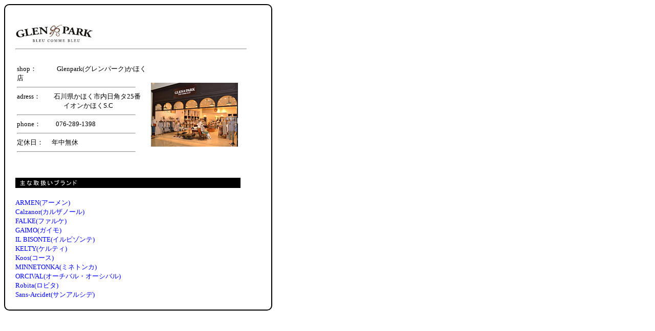

--- FILE ---
content_type: text/html
request_url: https://shopping.geocities.jp/etre/shoplist/glenpark.html
body_size: 4044
content:
<!DOCTYPE html PUBLIC "-//W3C//DTD XHTML 1.0 Transitional//EN" "http://www.w3.org/TR/xhtml1/DTD/xhtml1-transitional.dtd">
<html xmlns="http://www.w3.org/1999/xhtml">
<head>
<meta http-equiv="Content-Type" content="text/html; charset=utf-8" />
<title>Glenpark(グレンパーク)かほく店</title>

<script type="text/javascript" src="js/jquery-1.4.2.min.js"></script>
<script type="text/javascript" src="js/jquery.curvycorners.min.js"></script>
<script type="text/javascript">
$(function(){ 
  settings = {
    tl: { radius: 10 },
    tr: { radius: 10 },
    bl: { radius: 10 },
    br: { radius: 10 },
    antiAlias: true,
    autoPad: true,
    validTags: ["div"]
   }
$('#waku').corner(settings);
});
</script>


<style type="text/css">
<!--

#waku {
	width:480px;
	padding:20px;
	border-radius: 20px;
	-moz-border-radius: 20px;
	-webkit-border-radius: 20px;
	border: 2px #000 solid;     /* 枠線の装飾 */
}



-->
</style>
</head>

<body link="blue" vlink="blue" alink="blue">
<div id="waku">
<br>
<img src="img/img61777107.jpg" alt="Glenpark(グレンパーク)" />
<hr width="450" align="left">
<br>

<table>
<tr>
<td>
<font size="2">shop：　　　Glenpark(グレンパーク)かほく店</font><br>
<hr width="230" align="left">
<font size="2">adress：　　石川県かほく市内日角タ25番<br>　　　　　　　イオンかほくS.C</font><br>
<hr width="230" align="left">
<font size="2">phone：　　 076-289-1398</font><br>
<hr width="230" align="left">
<font size="2">定休日：　  年中無休</font><br>
<hr width="230" align="left">
</td>
<td>
　　　<img src="img/img61777113.jpg" alt="Glenpark(グレンパーク) 店舗写真" width="170" height="125" />
</td>
</tr>
</table>
<!--
<br>
<a href="" target="_blank">
<img src="" alt="店舗検索結果" width="441" height="32" border="0" /></a><br>
-->
<br>
<br>
<img src="img/img61777110.jpg" alt="主な取り扱いブランド" width="440" height="25" border="0" /><br>

<br>
<div style="line-height: 18px;">
<font size="2" color="blue">
<a href="https://store.shopping.yahoo.co.jp/etre/armen28a5a.html" target="_blank" style="text-decoration:none;">ARMEN(アーメン)</a><br>
<a href="https://store.shopping.yahoo.co.jp/etre/calzanor28.html" target="_blank" style="text-decoration:none;">Calzanor(カルザノール)</a><br>
<a href="https://store.shopping.yahoo.co.jp/etre/falke28a5d.html" target="_blank" style="text-decoration:none;">FALKE(ファルケ)</a><br>
<a href="https://store.shopping.yahoo.co.jp/etre/gaimo28a5a2.html" target="_blank" style="text-decoration:none;">GAIMO(ガイモ)</a><br>
<a href="https://store.shopping.yahoo.co.jp/etre/ilbisonte2.html" target="_blank" style="text-decoration:none;">IL BISONTE(イルビゾンテ)</a><br>
<a href="https://store.shopping.yahoo.co.jp/etre/kelty28a5b.html" target="_blank" style="text-decoration:none;">KELTY(ケルティ)</a><br>
<a href="https://store.shopping.yahoo.co.jp/etre/koos28a5b3.html" target="_blank" style="text-decoration:none;">Koos(コース)</a><br>
<a href="https://store.shopping.yahoo.co.jp/etre/minnetonka.html" target="_blank" style="text-decoration:none;">MINNETONKA(ミネトンカ)</a><br>
<a href="https://store.shopping.yahoo.co.jp/etre/orcival28a.html" target="_blank" style="text-decoration:none;">ORCIVAL(オーチバル・オーシバル)</a><br>
<a href="https://store.shopping.yahoo.co.jp/etre/robita28a5.html" target="_blank" style="text-decoration:none;">Robita(ロビタ)</a><br>
<a href="https://store.shopping.yahoo.co.jp/etre/sansarcide.html" target="_blank" style="text-decoration:none;">Sans-Arcidet(サンアルシデ)</a><br>
</font>
</div>
</div>

</body>
</html>
<!-- text below generated by geocities.jp --></object>
</layer></div></span></style></noscript></table></script></applet>
<link href="//bc-triple.yahoo.co.jp/js/no.css" rel="stylesheet" type="text/css">
<script language="javascript">var jps=2080250412;</script>
<script language="javascript" src="//bc-triple.yahoo.co.jp/js/no.js"></script>
<script language="javascript" src="//bc-triple.yahoo.co.jp/js/sc.js"></script>
<script language="javascript" src="https://s.yimg.jp/images/shp-delivery/utils/1.0/ptahLinkParamsUpdater.js"></script>
